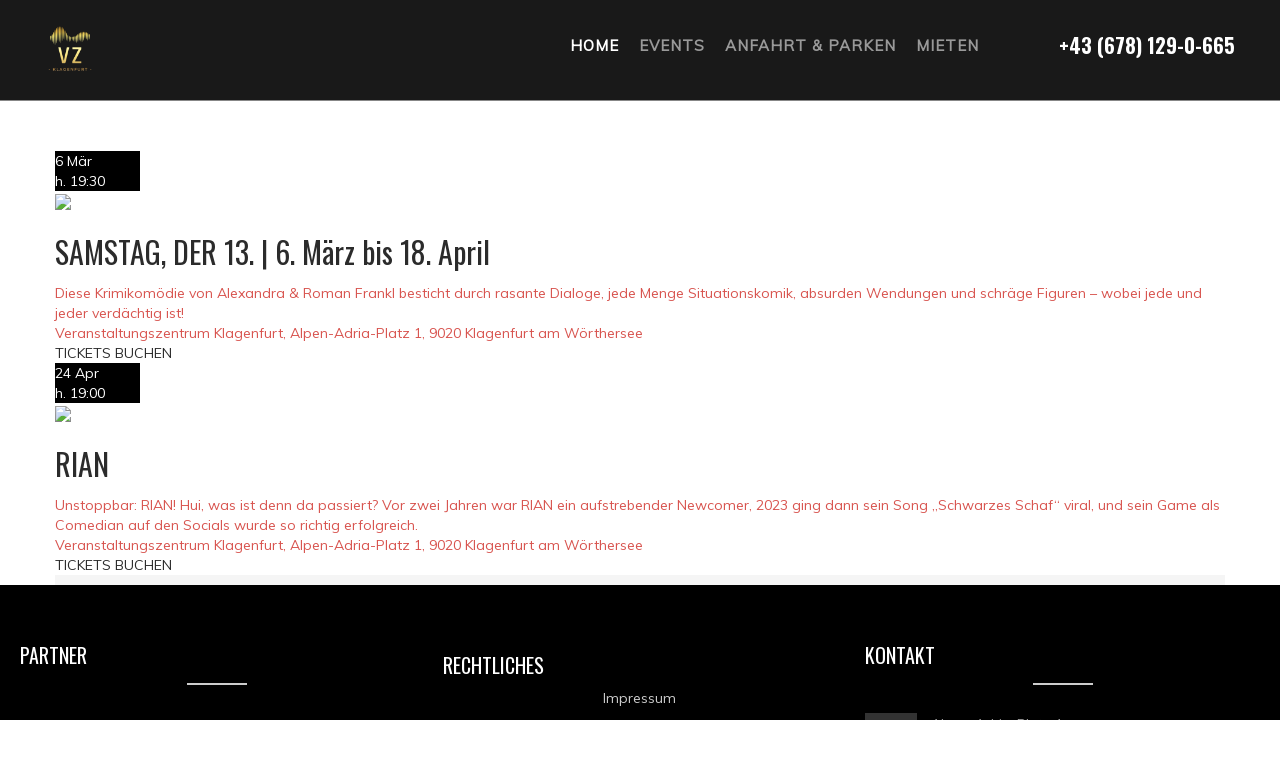

--- FILE ---
content_type: text/html; charset=utf-8
request_url: https://www.vzklagenfurt.com/blog.html?view=article&id=333:review-damenwahl-filetstuecke-aussen-knusprig-innen-saftig&catid=9:blog
body_size: 4030
content:
	<!DOCTYPE html>
<html lang="de-de" dir="ltr">
<head>
        <link href="https://www.vzklagenfurt.com/templates/vzk/images/designer/dbb0eb093c6003e0d7cf1b5ba4581421_VZ_Gold_Trans.png" rel="icon" type="image/x-icon" />
    <script>
    var themeHasJQuery = !!window.jQuery;
</script>
<script src="/templates/vzk/jquery.js?version=1.0.631"></script>
<script>
    window._$ = jQuery.noConflict(themeHasJQuery);
</script>
    <meta name="viewport" content="width=device-width, initial-scale=1.0">
<script src="/templates/vzk/bootstrap.min.js?version=1.0.631"></script>
<!--[if lte IE 9]>
<script src="/templates/vzk/layout.ie.js?version=1.0.631"></script>
<link rel="stylesheet" href="/templates/vzk/layout.ie.css?version=1.0.631" media="screen"/>
<![endif]-->
<link class="" href='//fonts.googleapis.com/css?family=Open+Sans:300,300italic,regular,italic,600,600italic,700,700italic,800,800italic|Muli:300,300italic,regular,italic|Oswald:300,regular,700&subset=latin' rel='stylesheet' type='text/css'>
<script src="/templates/vzk/layout.core.js?version=1.0.631"></script>
<script src="/templates/vzk/CloudZoom.js?version=1.0.631" type="text/javascript"></script>
    
    <meta charset="utf-8">
	<title>Home</title>
<link href="https://www.vzklagenfurt.com/administrator/components/com_vikevents/resources/fontawesome.min.css" rel="stylesheet" />
	<link href="https://www.vzklagenfurt.com/administrator/components/com_vikevents/resources/solid.min.css" rel="stylesheet" />
	<link href="https://www.vzklagenfurt.com/administrator/components/com_vikevents/resources/regular.min.css" rel="stylesheet" />
	<link href="https://www.vzklagenfurt.com/components/com_vikevents/vikevents.css" rel="stylesheet" />
	<link href="https://www.vzklagenfurt.com/components/com_vikevents/assets/vikevents_custom.css" rel="stylesheet" />
	<link href="/media/plg_system_jcepro/site/css/content.min.css?86aa0286b6232c4a5b58f892ce080277" rel="stylesheet" />
<script src="/media/vendor/jquery/js/jquery.min.js?3.7.1"></script>
	<script src="/media/legacy/js/jquery-noconflict.min.js?647005fc12b79b3ca2bb30c059899d5994e3e34d"></script>
	<script src="/media/system/js/core.min.js?37ffe4186289eba9c5df81bea44080aff77b9684"></script>
        <link rel="stylesheet" href="/templates/vzk/css/bootstrap.css?version=1.0.631" media="screen" />
            <link rel="stylesheet" href="/templates/vzk/css/template.css?version=1.0.631" media="screen" />
            <script src="/templates/vzk/script.js?version=1.0.631"></script>
    
</head>
<body class=" bootstrap bd-body-2  bd-pagebackground bd-margins">
    <header class=" bd-headerarea-1 bd-margins">
        <div data-affix
     data-offset=""
     data-fix-at-screen="top"
     data-clip-at-control="bottom"
     
 data-enable-lg
     
 data-enable-md
     
 data-enable-sm
     
     class=" bd-affix-7 bd-no-margins bd-margins "><section class=" bd-section-14 bd-page-width bd-tagstyles  " id="section1" data-section-title="Logo With Menu and Social Icons">
    <div class="bd-container-inner bd-margins clearfix">
        <div class=" bd-layoutbox-43 bd-page-width  bd-no-margins clearfix">
    <div class="bd-container-inner">
        <div class=" bd-layoutbox-45 bd-no-margins bd-no-margins clearfix">
    <div class="bd-container-inner">
        <a class=" bd-logo-8" href="/">
<img class=" bd-imagestyles-23" src="https://www.vzklagenfurt.com/templates/vzk/images/designer/6b35a04fffdf905c7ba4b7d948210384_VZ_Gold_Trans_100.png"
 alt="VZK - Veranstaltungszentrum Klagenfurt">
</a>
    </div>
</div>
	
		<div class=" bd-layoutbox-47 bd-no-margins bd-no-margins clearfix">
    <div class="bd-container-inner">
                    
        <nav class=" bd-hmenu-8"  data-responsive-menu="true" data-responsive-levels="expand on click" data-responsive-type="" data-offcanvas-delay="0ms" data-offcanvas-duration="700ms" data-offcanvas-timing-function="ease">
                        
                <div class=" bd-menuoverlay-4 bd-menu-overlay"></div>
                <div class=" bd-responsivemenu-7 collapse-button">
    <div class="bd-container-inner">
        <div class="bd-menuitem-34 ">
            <a  data-toggle="collapse"
                data-target=".bd-hmenu-8 .collapse-button + .navbar-collapse"
                href="#" onclick="return false;">
                    <span>Menu</span>
            </a>
        </div>
    </div>
</div>
                <div class="navbar-collapse collapse ">
            <div class=" bd-horizontalmenu-4 bd-no-margins clearfix">
    <div class="bd-container-inner">
        
                
<ul class=" bd-menu-7 nav nav-center nav-pills" >
                        
        <li class=" bd-menuitem-30 bd-toplevel-item  item-101  current">
<a class="  active" href="/?past=0&amp;sort=0"><span>Home</span></a></li>                        
        <li class=" bd-menuitem-30 bd-toplevel-item  item-120 ">
<a href="/events.html"><span>Events</span></a></li>                        
        <li class=" bd-menuitem-30 bd-toplevel-item  item-569 ">
<a href="/anfahrt-parken.html"><span>Anfahrt &amp; Parken</span></a></li>                        
        <li class=" bd-menuitem-30 bd-toplevel-item bd-submenu-icon-only item-114  deeper parent">
<a href="/veranstaltungsanfrage.html"><span>Mieten</span></a>        <div class="bd-menu-8-popup">
                            <ul class=" bd-menu-8 ">
                                            
        <li class=" bd-menuitem-31 bd-sub-item item-713 ">
<a href="/mieten/einblicke.html"><span>Einblicke</span></a></li>                        
        <li class=" bd-menuitem-31 bd-sub-item item-571 ">
<a href="/mieten/lageplan.html"><span>Lageplan</span></a></li>                        
        <li class=" bd-menuitem-31 bd-sub-item item-570 ">
<a href="/mieten/technical-rider.html"><span>Technical Rider</span></a></li>                        
        <li class=" bd-menuitem-31 bd-sub-item item-730 ">
<a href="/veranstaltungsanfrage.html"><span>Veranstaltungsanfrage</span></a></li></ul></div></li>                </ul>        
    </div>
</div>                <div class="bd-menu-close-icon">
    <a href="#" class="bd-icon  bd-icon-125"></a>
</div>
            
                </div>
                    </nav>
        
    	
		<h2 class=" bd-textblock-136 bd-content-element">
    +43 (678) 129-0-665</h2>
    </div>
</div>
    </div>
</div>
    </div>
</section></div>
</header>
	
		<div class="bd-containereffect-1 container-effect container "><div class=" bd-spacer-2  clearfix"></div></div>
	
		<div class="bd-containereffect-2 container-effect container ">
<div class=" bd-stretchtobottom-7 bd-stretch-to-bottom" data-control-selector=".bd-contentlayout-2">
<div class="bd-contentlayout-2   bd-sheetstyles-6  bd-no-margins bd-margins" >
    <div class="bd-container-inner">

        <div class="bd-flex-vertical bd-stretch-inner bd-no-margins">
            
                     <div class="bd-flex-horizontal bd-flex-wide bd-no-margins">
                
                <div class="bd-flex-vertical bd-flex-wide bd-no-margins">
                    

                    <div class=" bd-layoutitemsbox-18 bd-flex-wide bd-margins">
    <div class=" bd-content-10">
    <div class="vev-ev-list-container">
		<div class="vev-ev-list-evblock">
		<div class="vev-ev-list-evinfodates">
					<div class="vev-ev-list-evdatecont">
				<div class="vev-ev-list-evdate">
					<span class="vev-ev-list-evdate-mday">6</span>
					<span class="vev-ev-list-evdate-month">Mär</span>
				</div>
			</div>
					<div class="vev-ev-list-evtimecont">
				<div class="vev-ev-list-evtime">
					<span class="vev-ev-list-evtime-hm">h. 19:30</span>
				</div>
			</div>
					</div>
		<div class="vev-ev-list-evdetbox">
					<div class="vev-ev-list-evimg">
				<div class="vev-ev-list-evimgcont">
					<a href="/events/samstag-der-13-6-maerz-bis-18-april.html"><img src="https://www.vzklagenfurt.com/components/com_vikevents/resources/samstag_der_13_komoedie_9020_vzk.jpg" border="0"/></a>
				</div>
			</div>
						<div class="vev-ev-list-evinfoblock">
				<div class="vev-ev-list-evinfo-top">
					<h3 class="vev-ev-list-evtitle"><a href="/events/samstag-der-13-6-maerz-bis-18-april.html">SAMSTAG, DER 13. | 6. März bis 18. April</a></h3>
							<div class="vev-ev-list-evshortdesc">Diese Krimikomödie von Alexandra & Roman Frankl besticht durch rasante Dialoge, jede Menge Situationskomik, absurden Wendungen und schräge Figuren – wobei jede und jeder verdächtig ist!</div>
							</div>
				<div class="vev-ev-list-evinfo-bottom">
							<div class="vev-ev-list-evlocation">Veranstaltungszentrum Klagenfurt, Alpen-Adria-Platz 1, 9020 Klagenfurt am Wörthersee</div>
								<div class="vev-ev-list-evmoreinfo">
						<a href="/events/samstag-der-13-6-maerz-bis-18-april.html"><i class="fa fa-plus-square"></i> <span>TICKETS BUCHEN</span></a>
					</div>
				</div>
			</div>
		</div>
	</div>
		<div class="vev-ev-list-evblock">
		<div class="vev-ev-list-evinfodates">
					<div class="vev-ev-list-evdatecont">
				<div class="vev-ev-list-evdate">
					<span class="vev-ev-list-evdate-mday">24</span>
					<span class="vev-ev-list-evdate-month">Apr</span>
				</div>
			</div>
					<div class="vev-ev-list-evtimecont">
				<div class="vev-ev-list-evtime">
					<span class="vev-ev-list-evtime-hm">h. 19:00</span>
				</div>
			</div>
					</div>
		<div class="vev-ev-list-evdetbox">
					<div class="vev-ev-list-evimg">
				<div class="vev-ev-list-evimgcont">
					<a href="/events/rian.html"><img src="https://www.vzklagenfurt.com/components/com_vikevents/resources/481335933_1045738310920491_1798811436675537683_n.jpg" border="0"/></a>
				</div>
			</div>
						<div class="vev-ev-list-evinfoblock">
				<div class="vev-ev-list-evinfo-top">
					<h3 class="vev-ev-list-evtitle"><a href="/events/rian.html">RIAN</a></h3>
							<div class="vev-ev-list-evshortdesc">Unstoppbar: RIAN! Hui, was ist denn da passiert? Vor zwei Jahren war RIAN ein aufstrebender Newcomer, 2023 ging dann sein Song „Schwarzes Schaf“ viral, und sein Game als Comedian auf den Socials wurde so richtig erfolgreich.</div>
							</div>
				<div class="vev-ev-list-evinfo-bottom">
							<div class="vev-ev-list-evlocation">Veranstaltungszentrum Klagenfurt, Alpen-Adria-Platz 1, 9020 Klagenfurt am Wörthersee</div>
								<div class="vev-ev-list-evmoreinfo">
						<a href="/events/rian.html"><i class="fa fa-plus-square"></i> <span>TICKETS BUCHEN</span></a>
					</div>
				</div>
			</div>
		</div>
	</div>
		<div class="vevpagination">
	<table align="center"><tr><td></td></tr></table>	</div>
	</div></div>
</div>

                    
                </div>
                
            </div>
            
        </div>

    </div>
</div></div>
</div>
	
		<footer class=" bd-footerarea-1 bd-margins">
        <section class=" bd-section-9 bd-page-width bd-tagstyles " id="section4" data-section-title="Footer Four Columns Dark">
    <div class="bd-container-inner bd-margins clearfix">
        <div class=" bd-layoutcontainer-30 bd-page-width  bd-columns bd-no-margins">
    <div class="bd-container-inner">
        <div class="container-fluid">
            <div class="row 
 bd-row-flex 
 bd-row-align-top">
                <div class=" bd-columnwrapper-78 
 col-md-4
 col-sm-6">
    <div class="bd-layoutcolumn-78 bd-column" ><div class="bd-vertical-align-wrapper"><h2 class=" bd-textblock-51 bd-no-margins bd-content-element">
    PARTNER</h2>
	
		<div class="bd-separator-7  bd-separator-center bd-separator-content-center clearfix" >
    <div class="bd-container-inner">
        <div class="bd-separator-inner">
            
        </div>
    </div>
</div>
	
		    
        <div class=" bd-joomlaposition-4 clearfix" >
            <div class=" bd-block bd-own-margins " >
            
    <div class="bd-blockcontent bd-tagstyles">
        
<div id="mod-custom132" class="mod-custom custom">
    <p style="text-align: center;"><a href="https://www.seashepherd.at/de/unterstuetzen/artists-for-sea-shepherd/" target="_blank" rel="noopener"><img src="/images/Sea_Shepherd_Support.png" alt="Sea_Shepherd_Support.png" width="100" height="100" /></a></p></div>
    </div>
    
</div>
        </div>
        </div></div>
</div>
	
		<div class=" bd-columnwrapper-82 
 col-md-4
 col-sm-6">
    <div class="bd-layoutcolumn-82 bd-column" ><div class="bd-vertical-align-wrapper">    
        <div class=" bd-joomlaposition-2 clearfix" >
            <div class=" bd-block-7 bd-own-margins " >
        
    <div class=" bd-blockheader bd-tagstyles">
        <h4>Rechtliches</h4>
    </div>
    
        
    <div class="bd-blockcontent bd-tagstyles">
        
<div id="mod-custom121" class="mod-custom custom">
    <p style="text-align: center;"><a href="/impressum.html">Impressum</a></p>
<p style="text-align: center;"><a href="/datenschutzerklärung.html">Datenschutzerklärung</a></p></div>
    </div>
    
</div>
        </div>
        </div></div>
</div>
	
		<div class=" bd-columnwrapper-84 
 col-md-4
 col-sm-6">
    <div class="bd-layoutcolumn-84 bd-column" ><div class="bd-vertical-align-wrapper"><h2 class=" bd-textblock-81 bd-no-margins bd-content-element">
    KONTAKT</h2>
	
		<div class="bd-separator-25  bd-separator-center bd-separator-content-center clearfix" >
    <div class="bd-container-inner">
        <div class="bd-separator-inner">
            
        </div>
    </div>
</div>
	
		<div class=" bd-layoutbox-29 bd-no-margins clearfix">
    <div class="bd-container-inner">
        <span class="bd-iconlink-9 bd-own-margins bd-icon-97 bd-icon "></span>
	
		<p class=" bd-textblock-83 bd-no-margins bd-content-element">
    Alpen-Adria-Platz 1
<br>9020 Klagenfurt</p>
    </div>
</div>
	
		<div class=" bd-spacer-9 clearfix"></div>
	
		<div class=" bd-layoutbox-31 bd-no-margins clearfix">
    <div class="bd-container-inner">
        <span class="bd-iconlink-11 bd-own-margins bd-icon-99 bd-icon "></span>
	
		<p class=" bd-textblock-85 bd-no-margins bd-content-element">
    <a href="tel://+436781290665">
    +43 (678) 129 0665</a><br>&nbsp;&nbsp;</p>
    </div>
</div>
	
		<div class=" bd-spacer-11 clearfix"></div>
	
		<div class=" bd-layoutbox-33 bd-no-margins clearfix">
    <div class="bd-container-inner">
        <span class="bd-iconlink-13 bd-own-margins bd-icon-101 bd-icon "></span>
	
		<p class=" bd-textblock-87 bd-no-margins bd-content-element">
    <a href="mailto:info@vzklagenfurt.com">info@vzklagenfurt.com</a><br>vzklagenfurt.com</p>
    </div>
</div></div></div>
</div>
            </div>
        </div>
    </div>
</div>
    </div>
</section>
	
		<div class=" bd-stretchtobottom-1 bd-stretch-to-bottom" data-control-selector=".bd-section-12"><section class=" bd-section-12 bd-page-width bd-tagstyles animated bd-animation-1  " data-animation-name="bounce" data-animation-event="scroll" data-animation-duration="1000ms" data-animation-delay="0ms" data-animation-infinited="false" id="section2" data-section-title="Simplest Footer">
    <div class="bd-container-inner bd-margins clearfix">
        <p class=" bd-textblock-128 bd-no-margins bd-content-element">
    <a href="https://www.weappu.net" draggable="false">MIT&nbsp;<font color="#9e0000" face="Open Sans"><span style="background-color: rgb(0, 0, 0); outline-color: initial; outline-style: initial;">❤️ </span></font>IN KÄRNTEN GEMACHT VON WEBERNIG &amp; SCHÖN | WWW.WEAPPU.NET</a></p>
    </div>
</section></div>
</footer>
	
		<div data-smooth-scroll data-animation-time="250" class=" bd-smoothscroll-3"><a href="#" class=" bd-backtotop-1 ">
    <span class="bd-icon-66 bd-icon "></span>
</a></div>
</body>
</html>	